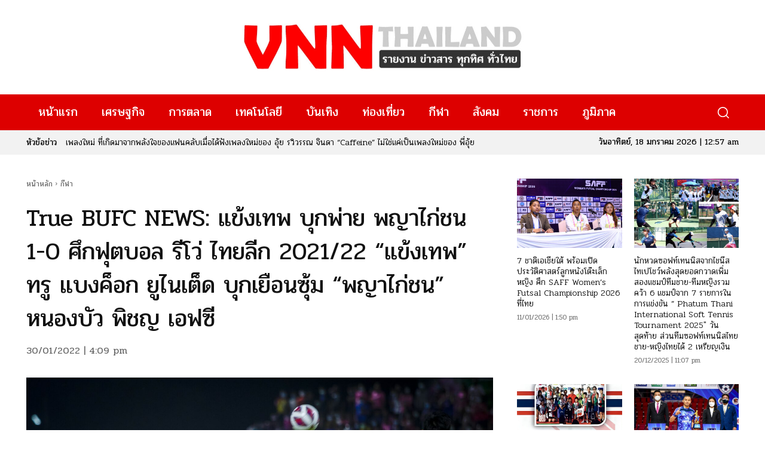

--- FILE ---
content_type: text/html; charset=UTF-8
request_url: https://vnnthailand.com/wp-admin/admin-ajax.php?td_theme_name=Newspaper&v=12.6.3
body_size: -129
content:
{"605":114}